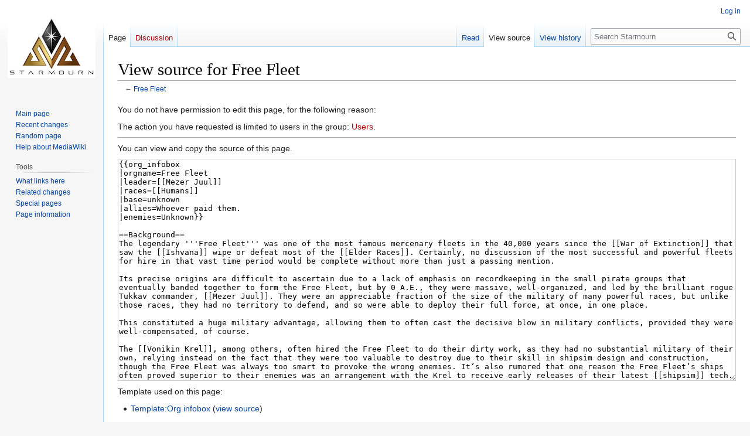

--- FILE ---
content_type: text/html; charset=UTF-8
request_url: https://wiki.starmourn.com/index.php?title=Free_Fleet&action=edit
body_size: 13314
content:
<!DOCTYPE html>
<html class="client-nojs" lang="en" dir="ltr">
<head>
<meta charset="UTF-8"/>
<title>View source for Free Fleet - Starmourn</title>
<script>document.documentElement.className="client-js";RLCONF={"wgBreakFrames":true,"wgSeparatorTransformTable":["",""],"wgDigitTransformTable":["",""],"wgDefaultDateFormat":"dmy","wgMonthNames":["","January","February","March","April","May","June","July","August","September","October","November","December"],"wgRequestId":"031bebe5b0cb0a182507b79a","wgCSPNonce":false,"wgCanonicalNamespace":"","wgCanonicalSpecialPageName":false,"wgNamespaceNumber":0,"wgPageName":"Free_Fleet","wgTitle":"Free Fleet","wgCurRevisionId":4152,"wgRevisionId":0,"wgArticleId":31,"wgIsArticle":false,"wgIsRedirect":false,"wgAction":"edit","wgUserName":null,"wgUserGroups":["*"],"wgCategories":[],"wgPageContentLanguage":"en","wgPageContentModel":"wikitext","wgRelevantPageName":"Free_Fleet","wgRelevantArticleId":31,"wgIsProbablyEditable":false,"wgRelevantPageIsProbablyEditable":false,"wgRestrictionEdit":[],"wgRestrictionMove":[],"wgMFDisplayWikibaseDescriptions":{"search":false,"nearby":false,"watchlist":false,"tagline":false},"wgVector2022PreviewPages":[]};
RLSTATE={"site.styles":"ready","user.styles":"ready","user":"ready","user.options":"loading","skins.vector.styles.legacy":"ready"};RLPAGEMODULES=["mediawiki.action.edit.collapsibleFooter","site","mediawiki.page.ready","skins.vector.legacy.js"];</script>
<script>(RLQ=window.RLQ||[]).push(function(){mw.loader.implement("user.options@12s5i",function($,jQuery,require,module){mw.user.tokens.set({"patrolToken":"+\\","watchToken":"+\\","csrfToken":"+\\"});});});</script>
<link rel="stylesheet" href="/load.php?lang=en&amp;modules=skins.vector.styles.legacy&amp;only=styles&amp;skin=vector"/>
<script async="" src="/load.php?lang=en&amp;modules=startup&amp;only=scripts&amp;raw=1&amp;skin=vector"></script>
<meta name="generator" content="MediaWiki 1.39.13"/>
<meta name="robots" content="noindex,nofollow"/>
<meta name="format-detection" content="telephone=no"/>
<meta name="viewport" content="width=1000"/>
<link rel="icon" href="/favicon.ico"/>
<link rel="search" type="application/opensearchdescription+xml" href="/opensearch_desc.php" title="Starmourn (en)"/>
<link rel="EditURI" type="application/rsd+xml" href="https://wiki.starmourn.com/api.php?action=rsd"/>
<link rel="alternate" type="application/atom+xml" title="Starmourn Atom feed" href="/index.php?title=Special:RecentChanges&amp;feed=atom"/>
</head>
<body class="mediawiki ltr sitedir-ltr mw-hide-empty-elt ns-0 ns-subject page-Free_Fleet rootpage-Free_Fleet skin-vector action-edit skin-vector-legacy vector-feature-language-in-header-enabled vector-feature-language-in-main-page-header-disabled vector-feature-language-alert-in-sidebar-disabled vector-feature-sticky-header-disabled vector-feature-sticky-header-edit-disabled vector-feature-table-of-contents-disabled vector-feature-visual-enhancement-next-disabled"><div id="mw-page-base" class="noprint"></div>
<div id="mw-head-base" class="noprint"></div>
<div id="content" class="mw-body" role="main">
	<a id="top"></a>
	<div id="siteNotice"></div>
	<div class="mw-indicators">
	</div>
	<h1 id="firstHeading" class="firstHeading mw-first-heading">View source for Free Fleet</h1>
	<div id="bodyContent" class="vector-body">
		
		<div id="contentSub">← <a href="/Free_Fleet" title="Free Fleet">Free Fleet</a></div>
		<div id="contentSub2"></div>
		
		<div id="jump-to-nav"></div>
		<a class="mw-jump-link" href="#mw-head">Jump to navigation</a>
		<a class="mw-jump-link" href="#searchInput">Jump to search</a>
		<div id="mw-content-text" class="mw-body-content"><p>You do not have permission to edit this page, for the following reason:
</p>
<div class="permissions-errors">
<p>The action you have requested is limited to users in the group: <a href="/index.php?title=Starmourn:Users&amp;action=edit&amp;redlink=1" class="new" title="Starmourn:Users (page does not exist)">Users</a>.
</p>
</div><hr />
<p>You can view and copy the source of this page.
</p><textarea readonly="" accesskey="," id="wpTextbox1" cols="80" rows="25" style="" class="mw-editfont-monospace" lang="en" dir="ltr" name="wpTextbox1">{{org_infobox
|orgname=Free Fleet
|leader=[[Mezer Juul]]
|races=[[Humans]]
|base=unknown
|allies=Whoever paid them.
|enemies=Unknown}}

==Background==
The legendary '''Free Fleet''' was one of the most famous mercenary fleets in the 40,000 years since the [[War of Extinction]] that saw the [[Ishvana]] wipe or defeat most of the [[Elder Races]]. Certainly, no discussion of the most successful and powerful fleets for hire in that vast time period would be complete without more than just a passing mention.

Its precise origins are difficult to ascertain due to a lack of emphasis on recordkeeping in the small pirate groups that eventually banded together to form the Free Fleet, but by 0 A.E., they were massive, well-organized, and led by the brilliant rogue Tukkav commander, [[Mezer Juul]]. They were an appreciable fraction of the size of the military of many powerful races, but unlike those races, they had no territory to defend, and so were able to deploy their full force, at once, in one place.

This constituted a huge military advantage, allowing them to often cast the decisive blow in military conflicts, provided they were well-compensated, of course.

The [[Vonikin Krel]], among others, often hired the Free Fleet to do their dirty work, as they had no substantial military of their own, relying instead on the fact that they were too valuable to destroy due to their skill in shipsim design and construction, though the Free Fleet was always too smart to provoke the wrong enemies. It’s also rumored that one reason the Free Fleet’s ships often proved superior to their enemies was an arrangement with the Krel to receive early releases of their latest [[shipsim]] tech.

Whatever the truth, it is certain that in 0 A.E. the Krel hired the Free Fleet to attack and destroy the Der’em home world, in a massive assault aimed at crippling them permanently, at least, and perhaps wiping them out in near-entirety. And when the Free Fleet accepted a job, the Free Fleet performed.

The [[Der'em]] were a brilliant, but not powerful race, and had long relied on the fact that they provoked nobody and sought no one else's territory and resources, along with their cloaking technology, which was among the finest known, to protect them.

However, it wouldn't save them from the sheer might of Commander [[Mezer Juul]]'s hammer. The Fleet smashed into the [[Der'em]]'s [[Ventosian]] home system and the Der'em could do naught but delay the inevitable.

In a last-ditch attempt to save their civilization, they launched a small fleet guarding an off-world research station carrying an untested prototype of their greatest cloaking achievement yet - technology that would cloak an entire planet - and opened a one-way [[wormhole]], channeling as much energy as they could direct at it.

Due to the fundamental nature of [[wormhole]]s, a one-way wormhole is much more difficult to precisely target. Also, the energy cost to create a temporary wormhole increases faster than linearly with distance, though not exponentially. As a result, there's a rough optimum distance that [[skipdrives]] on [[starships]] use to create their one-way wormholes and instead of skipping across huge distances they skip repeatedly across short ones, at a much reduced energy cost.

In this case, the Der'em had no choice but to escape immediately, and so, knowing that where they'd end was fairly unpredictable, they opened a massive one-way wormhole and sent their small fleet through it, hoping that they'd find survival at wherever fate took them and that the Free Fleet would be unable to follow.

They made it safely through, but the larger the wormhole, the longer it takes to close, and the Free Fleet was able to arrive and deploy a wormhole stabilizer before it closed, leaving the way open for them to pursue the Der'em.

The Fleet pursued, destroying every Human colony they encountered on the way in-system towards [[Earth]], and when the [[Der'em]] caused [[Earth]] to disappear, they continued their destruction, sparing only the prisoners on a penal mining colony on [[Callisto]], one of [[Jupiter]]'s moons.

==Holocord Transcription from Sg. Kemran James of the Free Fleet==

"When I was just a little brat, my old baba used to tell me about some relative of ours from way back. A guy named [[Jesse James]]. Supposed to have been some kind of famous outlaw, and goddam if the old man wasn't proud to tell everyone who would listen about this. Who knows if the story’s true. I know I sure as hell was one though – an outlaw. A predator.

I stole from people. Shit, I took everything. I took their property, their dignity, and their lives, 'cause if you can’t keep it, it ain’t yours to begin with.

Even after they caught me, sent me away to that freezing fucking shithole [[Callisto]], I was an animal. Cross me, and you paid the price. Undisciplined, living day to day. All those god-awful mines did was make me harder, more ruthless.

When the De’rem showed up with the Free Fleet in pursuit, and Earth vanished, we went wild. [[Maddox Khan]] and [[Akari Lane]] - fellow prisoners - busted us out and we had some fun making the guards sing, but the Fleet showed up, and they got us like rats in a trap.

Funny thing is, best goddam thing ever happened to me. Yeah, I feel bad sometimes ‘bout all my people back on Earth - who knows what happened to the poor bastards when it blinked out - but fuck it! This…is….livin’!!

I mean, you have any idea the kind of tech we got? Hoooollllly shit! You fire one of those [[Proton Rippers]] or a [[Starhammer]] and you tell me that isn’t the most goddam beautiful sight you ever seen. Better 'n sex. Better 'n anything.

It could'a gone real real bad though. When Commander [[Mezer Juul]] and the Fleet grabbed us off Callisto, we didn't know what hit us. All 1600 of us, man and woman both, were scared shitless, 'cept maybe Cap'n Maddox - nothing seems to get to that man.

Stuck in that stinking room on some alien ship, surrounded by [[Tukkav]] and [[Ry'nari]] and [[Amaians]] and all that, beings we'd never dreamed of, well, that's bad enough, but we got the idea we were basically cattle to be sold to the highest bidder. We couldn't decide whether they were gonna sell us for grub to some meat-eating race or to be exhibits in some kinda sick alien zoo or fuck knows what.

Three hundred were dragged out one time and we never saw 'em again. Found out later they were sold to the [[Vonikin Krel]] and the rumors we hear about what the Krel do with aliens....Well, hope it ended quick.

Then the [[Vendal]] hit the ship we were on, and hit it hard. Boarded it and started in with the murderin'. Just like on [[Callisto]], [[Maddox Khan|Maddox]] and [[Akari Lane|Akari]] break us out in the chaos, and as the [[Vendal]] didn't seem to mind killing us just as easy as anyone else, we fought back.

Now, understand, Cap'n Maddox is many things. One thing he ain't though is the kind of guy you'd see on the street and think much of his chances in a brawl.

But, you ever see a dogfight? I loved 'em back on Earth. Thing with a dogfight is that it ain't the biggest dog that wins - it's the dog that wants it most, and Cap'n Maddox has a will in him like nothing you ever saw.

So we survived against that Vendal attack. The soldiers of the Fleet won, but we fought like the cornered rats we were, alongside our captors, and courage under fire is somethin' that I guess they just like in all armies, everywhere.

But then again, there we were, having broken out of our shipborn prison and 'liberated' some good gear from the dead. Prisoners with weapons. They could'a just shot us dead right there, or we could'a shot first and then we end up just as dead.

Somehow the Cap'n got through to them, and to us, before it all went to hell, so Commander Juul gave us a choice - join up with the Fleet on a 20 year contract, or get dumped out into space with the next load of garbage. Sometimes life seems really clear, and that was one of those moments. Crystal fucking clear. Probably no surprise which way we went.

We thought we were tough guys and women, because all of us were killers, but the Fleet taught us that we didn't know shit about killin'. They sure wanted to make sure we knew it too. Every day, we lost at least one of us in training, whether to some squathead trying to show his dick's bigger in the sparring ring, or just accidents playing with tech they thought it was funny to give us without telling us how the hell to use it. Nobody said life in the Fleet was gonna be safe!

Those of us who made it, we're Omega Company, 'cause there ain't no humans but us. We're the last. We built ourselves quite a reputation too, these 10 years.

And Cap'n Maddox? Well with all respect to Commander [[Mezer Juul|Juul]], bless his hairy hide, Cap'n [[Maddox Khan|Maddox]] is god. Wouldn't be standing here today without 'im. Saved us all multiple times... and if he's god, then [[Akari Lane|Akari]]'s his angel of death.

If he tells me to rip a new asshole in a planet, I ask how many clicks wide he wants it, and then I shove my foot so far up that rock's new shitter that folks on the other side are choking on my toejam.

If he says a flagship needs taking down, I ask how many pieces he'd like it blown into, and then I and the good men and women of [[Omega Company]] make the enemy on that ship wish their parents never screwed (or whatever damn way the freakier ones like the [[Decheerans]] or [[Grensuhlians]] get their business handled). And then we really go to work on them.

Cap'n Maddox made us who we are - the most goddam dangerous fighting force in the whole sorry history of mankind, and pretty damn renowned in [[Starmourn Sector]] too. He taught us duty, and honor, and discipline, and even with all the shit we've had to eat since being sent off to the Callisto colony, I wouldn't trade it.

I was born to fight among the stars with my brothers and sisters in motherfucking arms.

Omega Company! Semper Primus!

==The [[Humans]] Take Command==
In 30 A.E. Commander Mezer Juul's flagship was destroyed in battle by the Bushraki during the Bushraki War. Maddox and Akari Lane took over as co-Commanders of the Free Fleet, which was especially notable as Humans were a very small minority in the Fleet.

In 35 A.E. the Free Fleet defeated the [[Bushraki]] and [[Vendal]] with the help of the newly-formed [[Song Dominion]] thus ending the [[Bushraki War]].

By 50 A.E. Maddox and Akari were aging, and retired. Their 36 year old daughter, [[Tamiko Lane Khan]] took over as Commander of the Free Fleet.

In 72 A.E. the [[Ishvana]] attacked again, during the [[First War of the Ishvana]], and is resisted by the [[Song Dominion]], in loose coordination with the [[Celestine Ascendancy]].

In 74 A.E. the planet Song was utterly devastated in a massive, unexpected and final attack by the [[Bushraki]] and [[Vendal]], who then retreated.

==[[Tamiko Lane Khan|Tamiko's]] Gambit==

However, as a refugee fleet was fleeing, [[Tamiko Lane Khan|Tamiko]], who had already hired out the Free Fleet at extortionate prices to help the war effort, saw an opportunity and took it. She had acquired a cast-off [[Celestine Ascendancy|Ascendancy]] cruiser and, while broadcasting Ascendancy transponder codes, had it blow up a portion of the refugee fleet, killing 2 million souls. The [[Song Dominion|Song]], outraged, blamed the [[Celestine Ascendancy|Ascendancy]], who vehemently denied any knowledge of the attack.

The Song-Celestine alliance thereby fractured, and the [[Song Dominion|Song]] ransomed themselves even further to pay the Fleet to fight for them against the [[Celestine Ascendancy|Ascendancy]] in what became known as the [[First Empire War]].

In 75 A.E. [[Tamiko Lane Khan|Tamiko]] threw away two entire attack groups of mixed Song and Free Fleet forces against the Ascendancy, doing so in a way as to make it look like the Song commanders under her were at fault for their stunning defeat.

Desperate, the Song council, made up of civilians, gave Tamiko what she asked for: Direct control of the [[Song Dominion|Song]] military, so that she could integrate them completely with the Free Fleet and thereby maximize their power vs. the [[Celestine Ascendancy|Ascendancy]]. Tamiko hoped to use this power to establish an Empire of her own.

In 76 A.E. [[Tamiko Lane Khan|Tamiko]], now having control over the Song military as well as the Fleet, promptly overthrew the civilian Song government, commandeered a military space station orbiting the ruined planet Song, and established a new military order for the [[Song Dominion|Dominion]], with herself as Empress.

Exactly 12 days later, [[Maddox Khan|Maddox]] and [[Akari Lane|Akari]] came out of retirement and defected with a substantial portion of the Free Fleet to the [[Celestine Ascendancy]], to offer them assistance in defeating their power-mad daughter [[Tamiko Lane Khan|Tamiko]].

For four years they fought, and then in 81 A.E. Tamiko had her mother Akari assassinated by introducing a fatal toxin into the mix of chemicals injected into Akari during a planetside rejuv treatment.

Enraged, [[Maddox Khan|Maddox]] threw caution to the wind and eventually crushed his daughter's forces. [[Tamiko Lane Khan|Tamiko]] was captured and brought to the [[Celestine Ascendancy]] for trial.

There, the Celestines demanded death for her, and harsh punishment for the entire [[Song Dominion]].

Maddox saw where this would lead - to a resentful Song, who had been understandably very upset about the 2 million dead refugees.

Maddox somehow got one of the [[Grensuhlians|Grensuhlian]] Elders to journey to the trial, and it forced open Tamiko's mind, whereupon they discovered that Tamiko had killed the refugees, not the [[Celestine Ascendancy]].

Perhaps not surprisingly, this made no difference to the [[Song Dominion|Song]] - their people had suffered and fought for years against the [[Celestine Ascendancy|Celestines]], and whatever crime the Celestines didn't commit to start the war, the Song believed the Celestines had done far worse since, in the following war.

Maddox declared that:

*He would not stand in the way of whatever justice the [[Celestine Ascendancy]] decided was appropriate for [[Tamiko Lane Khan|Tamiko]].
*He would not permit the Song to take revenge on the Celestines after the revelation that the war had been set up by his daughter. He promised that whichever side launched an attack would see he and the Free Fleet - the remnants of which rallied around him with Tamiko's defeat - come down on them hard, and as both sides were quite weakened and their people sick of war, it worked. A detente was formed, for awhile at least.
*He, Maddox, was leaving both the Song and the Celestines behind. He'd had enough of this "fucking government bullshit" and that these governments were just as bad as the ones back on Earth that ended up with him mining frozen hydrogen on some god-forsaken moon in the middle of nowhere. He was leaving, and he was taking the Free Fleet with him, along with anyone else who wanted to come.

Tamiko was executed via firing squad at dawn the next day. Maddox watched, and those who knew him well said they felt him turn into an old man as her lifeless body tumbled to the ground.

==[[Scatterhome]]==

For nine years, the Free Fleet searched for somewhere suitable to live. Ideally, they wished to find a system with at least one broadly-habitable planet that was unoccupied, but none they found met their requirements, and eventually, with resources running low, they agreed to establish a permanent settlement in an asteroid field. These asteroids were found to be rich with raw materials, that they could trade for other supplies, and as a bonus many of the asteroids were nothing but huge chunks of water ice, which could be broken down into its component atoms for oxygen and fuel, or melted to supply the burgeoning settlement with water. Effectively, they had found a source of recoverable water larger than anything a planet could provide.

There, Maddox ordered the construction of [[Scatterhome]], so-called because it's a giant community built on many different asteroids in the area.

==The Fleet Splits==

In 93 A.E., [[Maddox Khan]], arguably the most influential Human in that race's history, died, and yet another Human commander rose to power - a woman named Liao Harris. 

Resentful of this control and popularity the Human race seemed to enjoy in the Fleet, despite being a small minority, a sizable population of its non-Human members mutinied, led by Harris's second-in-command, a fiery W'hoorn named [[Sere Umox]]. After a brief skirmish, the former Lieutenant Umox took with him nearly half of the fleet's ships and mercenaries. Under Sere, these mutineers became the [[Iron Corsairs]].

In 210 A.E., the Free Fleet participated in the alliance that defeated the Ishvana's forces during the [[Second War of the Ishvana]].

In 318 A.E. the Fleet skirmished against the [[Iron Corsairs]] near the [[Carnine Nebula]]. The Fleet won the day and a tentative cease fire was agreed upon.

==The End of the Fleet==
In 422 A.E. the Fleet was hired by [[Temejin Corp]], a [[Shen]] megacorp, to blockade a remote planet under [[Selassians|Selassian]] control. Once the Fleet was on duty and far from a [[Voidgates|Voidgate]], the [[Iron Corsairs]] emerged from a nearby asteroid belt and completely wiped out the Fleet in an overwhelming ambush. 

Though there would be mercenary groups in the future to use the name [[Free Fleet]], this was the end of the storied Fleet.

==Notable Members==
*[[Mezer Juul]] - [[Tukkav]]. Supreme Commander of the Free Fleet
*[[Maddox Khan]] - [[Humans|Human]]. Supreme Co-Commander of the Free Fleet, leader of Omega Company. Married to Akari Lane.
*[[Akari Lane]] - [[Humans|Human]]. Supreme Co-Commander of the Free Fleet. Married to Maddox Khan.
*[[Kemran James]] - [[Humans|Human]]. Sergeant of Omega Company.
*[[Liao Harris]] - [[Humans|Human]]. The Supreme Commander of the Free Fleet whose rise to power precipitated the mutiny by [[Sere Umox]] and the formation of the [[Iron Corsairs]].
*[[Sere Umox]] - [[W'hoorn]]. [[Liao Harris]]'s second-in-command who led the mutiny that split the Free Fleet and formed the [[Iron Corsairs]].
[[Category:Free Fleet]]
[[Category:Organizations]]
</textarea><div class="templatesUsed"><div class="mw-templatesUsedExplanation"><p>Template used on this page:
</p></div><ul>
<li><a href="/Template:Org_infobox" title="Template:Org infobox">Template:Org infobox</a> (<a href="/index.php?title=Template:Org_infobox&amp;action=edit" title="Template:Org infobox">view source</a>) </li></ul></div><p id="mw-returnto">Return to <a href="/Free_Fleet" title="Free Fleet">Free Fleet</a>.</p>

<div class="printfooter" data-nosnippet="">Retrieved from "<a dir="ltr" href="https://wiki.starmourn.com/Free_Fleet">https://wiki.starmourn.com/Free_Fleet</a>"</div></div>
		<div id="catlinks" class="catlinks catlinks-allhidden" data-mw="interface"></div>
	</div>
</div>

<div id="mw-navigation">
	<h2>Navigation menu</h2>
	<div id="mw-head">
		

<nav id="p-personal" class="vector-menu mw-portlet mw-portlet-personal vector-user-menu-legacy" aria-labelledby="p-personal-label" role="navigation"  >
	<h3
		id="p-personal-label"
		
		class="vector-menu-heading "
	>
		<span class="vector-menu-heading-label">Personal tools</span>
	</h3>
	<div class="vector-menu-content">
		
		<ul class="vector-menu-content-list"><li id="pt-login" class="mw-list-item"><a href="/index.php?title=Special:UserLogin&amp;returnto=Free+Fleet&amp;returntoquery=action%3Dedit" title="You are encouraged to log in; however, it is not mandatory [o]" accesskey="o"><span>Log in</span></a></li></ul>
		
	</div>
</nav>

		<div id="left-navigation">
			

<nav id="p-namespaces" class="vector-menu mw-portlet mw-portlet-namespaces vector-menu-tabs vector-menu-tabs-legacy" aria-labelledby="p-namespaces-label" role="navigation"  >
	<h3
		id="p-namespaces-label"
		
		class="vector-menu-heading "
	>
		<span class="vector-menu-heading-label">Namespaces</span>
	</h3>
	<div class="vector-menu-content">
		
		<ul class="vector-menu-content-list"><li id="ca-nstab-main" class="selected mw-list-item"><a href="/Free_Fleet" title="View the content page [c]" accesskey="c"><span>Page</span></a></li><li id="ca-talk" class="new mw-list-item"><a href="/index.php?title=Talk:Free_Fleet&amp;action=edit&amp;redlink=1" rel="discussion" title="Discussion about the content page (page does not exist) [t]" accesskey="t"><span>Discussion</span></a></li></ul>
		
	</div>
</nav>

			

<nav id="p-variants" class="vector-menu mw-portlet mw-portlet-variants emptyPortlet vector-menu-dropdown" aria-labelledby="p-variants-label" role="navigation"  >
	<input type="checkbox"
		id="p-variants-checkbox"
		role="button"
		aria-haspopup="true"
		data-event-name="ui.dropdown-p-variants"
		class="vector-menu-checkbox"
		aria-labelledby="p-variants-label"
	/>
	<label
		id="p-variants-label"
		 aria-label="Change language variant"
		class="vector-menu-heading "
	>
		<span class="vector-menu-heading-label">English</span>
	</label>
	<div class="vector-menu-content">
		
		<ul class="vector-menu-content-list"></ul>
		
	</div>
</nav>

		</div>
		<div id="right-navigation">
			

<nav id="p-views" class="vector-menu mw-portlet mw-portlet-views vector-menu-tabs vector-menu-tabs-legacy" aria-labelledby="p-views-label" role="navigation"  >
	<h3
		id="p-views-label"
		
		class="vector-menu-heading "
	>
		<span class="vector-menu-heading-label">Views</span>
	</h3>
	<div class="vector-menu-content">
		
		<ul class="vector-menu-content-list"><li id="ca-view" class="mw-list-item"><a href="/Free_Fleet"><span>Read</span></a></li><li id="ca-viewsource" class="selected mw-list-item"><a href="/index.php?title=Free_Fleet&amp;action=edit" title="This page is protected.&#10;You can view its source [e]" accesskey="e"><span>View source</span></a></li><li id="ca-history" class="mw-list-item"><a href="/index.php?title=Free_Fleet&amp;action=history" title="Past revisions of this page [h]" accesskey="h"><span>View history</span></a></li></ul>
		
	</div>
</nav>

			

<nav id="p-cactions" class="vector-menu mw-portlet mw-portlet-cactions emptyPortlet vector-menu-dropdown" aria-labelledby="p-cactions-label" role="navigation"  title="More options" >
	<input type="checkbox"
		id="p-cactions-checkbox"
		role="button"
		aria-haspopup="true"
		data-event-name="ui.dropdown-p-cactions"
		class="vector-menu-checkbox"
		aria-labelledby="p-cactions-label"
	/>
	<label
		id="p-cactions-label"
		
		class="vector-menu-heading "
	>
		<span class="vector-menu-heading-label">More</span>
	</label>
	<div class="vector-menu-content">
		
		<ul class="vector-menu-content-list"></ul>
		
	</div>
</nav>

			
<div id="p-search" role="search" class="vector-search-box-vue  vector-search-box-show-thumbnail vector-search-box-auto-expand-width vector-search-box">
	<div>
			<h3 >
				<label for="searchInput">Search</label>
			</h3>
		<form action="/index.php" id="searchform"
			class="vector-search-box-form">
			<div id="simpleSearch"
				class="vector-search-box-inner"
				 data-search-loc="header-navigation">
				<input class="vector-search-box-input"
					 type="search" name="search" placeholder="Search Starmourn" aria-label="Search Starmourn" autocapitalize="sentences" title="Search Starmourn [f]" accesskey="f" id="searchInput"
				>
				<input type="hidden" name="title" value="Special:Search">
				<input id="mw-searchButton"
					 class="searchButton mw-fallbackSearchButton" type="submit" name="fulltext" title="Search the pages for this text" value="Search">
				<input id="searchButton"
					 class="searchButton" type="submit" name="go" title="Go to a page with this exact name if it exists" value="Go">
			</div>
		</form>
	</div>
</div>

		</div>
	</div>
	

<div id="mw-panel">
	<div id="p-logo" role="banner">
		<a class="mw-wiki-logo" href="/Main_Page"
			title="Visit the main page"></a>
	</div>
	

<nav id="p-navigation" class="vector-menu mw-portlet mw-portlet-navigation vector-menu-portal portal" aria-labelledby="p-navigation-label" role="navigation"  >
	<h3
		id="p-navigation-label"
		
		class="vector-menu-heading "
	>
		<span class="vector-menu-heading-label">Navigation</span>
	</h3>
	<div class="vector-menu-content">
		
		<ul class="vector-menu-content-list"><li id="n-mainpage-description" class="mw-list-item"><a href="/Main_Page" title="Visit the main page [z]" accesskey="z"><span>Main page</span></a></li><li id="n-recentchanges" class="mw-list-item"><a href="/Special:RecentChanges" title="A list of recent changes in the wiki [r]" accesskey="r"><span>Recent changes</span></a></li><li id="n-randompage" class="mw-list-item"><a href="/Special:Random" title="Load a random page [x]" accesskey="x"><span>Random page</span></a></li><li id="n-help-mediawiki" class="mw-list-item"><a href="https://www.mediawiki.org/wiki/Special:MyLanguage/Help:Contents"><span>Help about MediaWiki</span></a></li></ul>
		
	</div>
</nav>

	

<nav id="p-tb" class="vector-menu mw-portlet mw-portlet-tb vector-menu-portal portal" aria-labelledby="p-tb-label" role="navigation"  >
	<h3
		id="p-tb-label"
		
		class="vector-menu-heading "
	>
		<span class="vector-menu-heading-label">Tools</span>
	</h3>
	<div class="vector-menu-content">
		
		<ul class="vector-menu-content-list"><li id="t-whatlinkshere" class="mw-list-item"><a href="/Special:WhatLinksHere/Free_Fleet" title="A list of all wiki pages that link here [j]" accesskey="j"><span>What links here</span></a></li><li id="t-recentchangeslinked" class="mw-list-item"><a href="/Special:RecentChangesLinked/Free_Fleet" rel="nofollow" title="Recent changes in pages linked from this page [k]" accesskey="k"><span>Related changes</span></a></li><li id="t-specialpages" class="mw-list-item"><a href="/Special:SpecialPages" title="A list of all special pages [q]" accesskey="q"><span>Special pages</span></a></li><li id="t-info" class="mw-list-item"><a href="/index.php?title=Free_Fleet&amp;action=info" title="More information about this page"><span>Page information</span></a></li></ul>
		
	</div>
</nav>

	
</div>

</div>

<footer id="footer" class="mw-footer" role="contentinfo" >
	<ul id="footer-info">
</ul>

	<ul id="footer-places">
	<li id="footer-places-privacy"><a href="/Starmourn:Privacy_policy">Privacy policy</a></li>
	<li id="footer-places-about"><a href="/Starmourn:About">About Starmourn</a></li>
	<li id="footer-places-disclaimer"><a href="/Starmourn:General_disclaimer">Disclaimers</a></li>
	<li id="footer-places-mobileview"><a href="https://wiki.starmourn.com/index.php?title=Free_Fleet&amp;action=edit&amp;mobileaction=toggle_view_mobile" class="noprint stopMobileRedirectToggle">Mobile view</a></li>
</ul>

	<ul id="footer-icons" class="noprint">
	<li id="footer-poweredbyico"><a href="https://www.mediawiki.org/"><img src="/resources/assets/poweredby_mediawiki_88x31.png" alt="Powered by MediaWiki" srcset="/resources/assets/poweredby_mediawiki_132x47.png 1.5x, /resources/assets/poweredby_mediawiki_176x62.png 2x" width="88" height="31" loading="lazy"/></a></li>
</ul>

</footer>

<script>(RLQ=window.RLQ||[]).push(function(){mw.config.set({"wgPageParseReport":{"limitreport":{"cputime":"0.003","walltime":"0.004","ppvisitednodes":{"value":8,"limit":1000000},"postexpandincludesize":{"value":15,"limit":2097152},"templateargumentsize":{"value":0,"limit":2097152},"expansiondepth":{"value":2,"limit":100},"expensivefunctioncount":{"value":0,"limit":100},"unstrip-depth":{"value":0,"limit":20},"unstrip-size":{"value":0,"limit":5000000},"timingprofile":["100.00%    0.000      1 -total"]},"cachereport":{"timestamp":"20260123061442","ttl":86400,"transientcontent":false}}});mw.config.set({"wgBackendResponseTime":103});});</script>
</body>
</html>